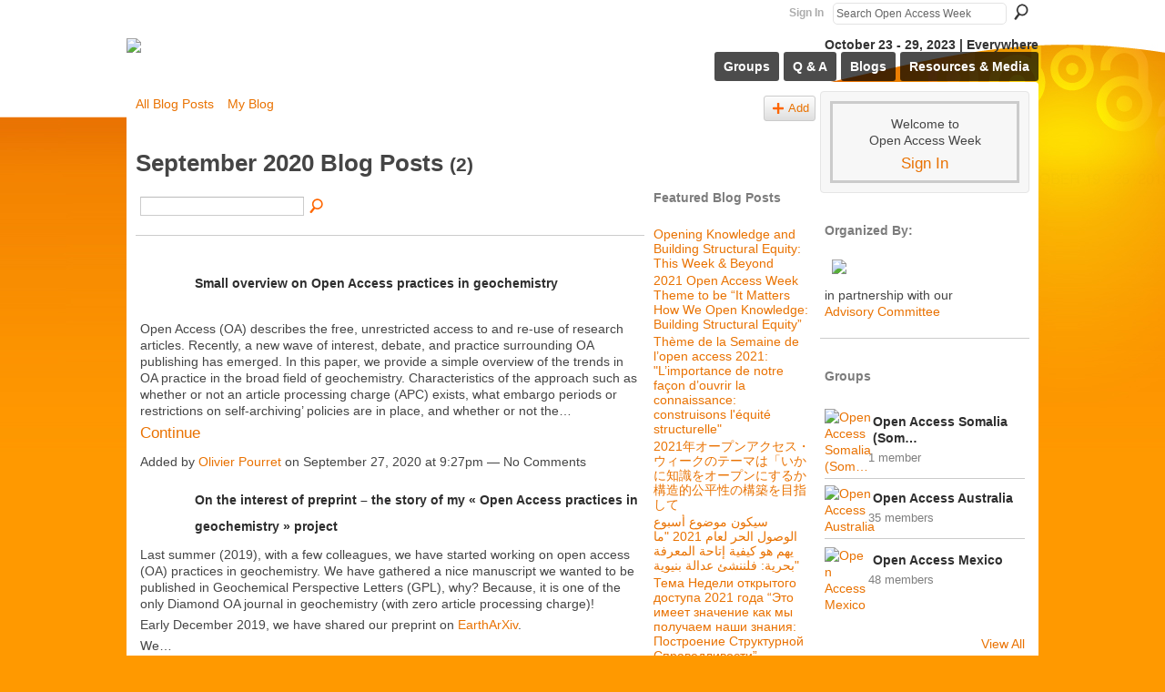

--- FILE ---
content_type: text/html; charset=UTF-8
request_url: http://legacy.openaccessweek.org/profiles/blog/list?month=09&year=2020&promoted=
body_size: 62858
content:
<!DOCTYPE html>
<html lang="en" xmlns:og="http://ogp.me/ns#">
<head data-layout-view="default" class="xj_layout_head">
<script>
    window.dataLayer = window.dataLayer || [];
        </script>
<!-- Google Tag Manager -->
<script>(function(w,d,s,l,i){w[l]=w[l]||[];w[l].push({'gtm.start':
new Date().getTime(),event:'gtm.js'});var f=d.getElementsByTagName(s)[0],
j=d.createElement(s),dl=l!='dataLayer'?'&l='+l:'';j.async=true;j.src=
'https://www.googletagmanager.com/gtm.js?id='+i+dl;f.parentNode.insertBefore(j,f);
})(window,document,'script','dataLayer','GTM-T5W4WQ');</script>
<!-- End Google Tag Manager -->
        <meta http-equiv="Content-Type" content="text/html; charset=utf-8" />
    <title>Blogs - Open Access Week</title>
    <link rel="icon" href="http://legacy.openaccessweek.org/favicon.ico" type="image/x-icon" />
    <link rel="SHORTCUT ICON" href="http://legacy.openaccessweek.org/favicon.ico" type="image/x-icon" />
    <meta name="description" content="All Blog Posts | A global event now in its 16th year, promoting Open Access as the new default in scholarship and research." />
    <meta name="keywords" content="access, open, communication, scholarly" />
<meta name="title" content="Blogs" />
<meta property="og:type" content="website" />
<meta property="og:url" content="http://legacy.openaccessweek.org/profiles/blog/list?month=09&amp;year=2020&amp;promoted=" />
<meta property="og:title" content="Blogs" />
<meta property="og:image" content="https://storage.ning.com/topology/rest/1.0/file/get/2754064257?profile=UPSCALE_150x150">
<meta name="twitter:card" content="summary" />
<meta name="twitter:title" content="Blogs" />
<meta name="twitter:description" content="All Blog Posts | A global event now in its 16th year, promoting Open Access as the new default in scholarship and research." />
<meta name="twitter:image" content="https://storage.ning.com/topology/rest/1.0/file/get/2754064257?profile=UPSCALE_150x150" />
<link rel="image_src" href="https://storage.ning.com/topology/rest/1.0/file/get/2754064257?profile=UPSCALE_150x150" />
<script type="text/javascript">
    djConfig = { baseScriptUri: 'http://legacy.openaccessweek.org/xn/static-6.11.8.1/js/dojo-0.3.1-ning/', isDebug: false }
ning = {"CurrentApp":{"premium":true,"iconUrl":"https:\/\/storage.ning.com\/topology\/rest\/1.0\/file\/get\/2754064257?profile=UPSCALE_150x150","url":"httpopenaccessweek.ning.com","domains":["openaccessweek.org","legacy.openaccessweek.org"],"online":true,"privateSource":true,"id":"openaccessweek","appId":5385115,"description":"A global event now in its 16th year, promoting Open Access as the new default in scholarship and research.","name":"Open Access Week","owner":"1jq3jqjxdzph8","createdDate":"2010-03-23T18:00:17.001Z","runOwnAds":false,"category":{"access":null,"open":null,"communication":null,"scholarly":null},"tags":["access","open","communication","scholarly"]},"CurrentProfile":null,"maxFileUploadSize":7};
        (function(){
            if (!window.ning) { return; }

            var age, gender, rand, obfuscated, combined;

            obfuscated = document.cookie.match(/xgdi=([^;]+)/);
            if (obfuscated) {
                var offset = 100000;
                obfuscated = parseInt(obfuscated[1]);
                rand = obfuscated / offset;
                combined = (obfuscated % offset) ^ rand;
                age = combined % 1000;
                gender = (combined / 1000) & 3;
                gender = (gender == 1 ? 'm' : gender == 2 ? 'f' : 0);
                ning.viewer = {"age":age,"gender":gender};
            }
        })();

        if (window.location.hash.indexOf('#!/') == 0) {
        window.location.replace(window.location.hash.substr(2));
    }
    window.xg = window.xg || {};
xg.captcha = {
    'shouldShow': false,
    'siteKey': '6Ldf3AoUAAAAALPgNx2gcXc8a_5XEcnNseR6WmsT'
};
xg.addOnRequire = function(f) { xg.addOnRequire.functions.push(f); };
xg.addOnRequire.functions = [];
xg.addOnFacebookLoad = function (f) { xg.addOnFacebookLoad.functions.push(f); };
xg.addOnFacebookLoad.functions = [];
xg._loader = {
    p: 0,
    loading: function(set) {  this.p++; },
    onLoad: function(set) {
                this.p--;
        if (this.p == 0 && typeof(xg._loader.onDone) == 'function') {
            xg._loader.onDone();
        }
    }
};
xg._loader.loading('xnloader');
if (window.bzplcm) {
    window.bzplcm._profileCount = 0;
    window.bzplcm._profileSend = function() { if (window.bzplcm._profileCount++ == 1) window.bzplcm.send(); };
}
xg._loader.onDone = function() {
            if(window.bzplcm)window.bzplcm.start('ni');
        xg.shared.util.parseWidgets();    var addOnRequireFunctions = xg.addOnRequire.functions;
    xg.addOnRequire = function(f) { f(); };
    try {
        if (addOnRequireFunctions) { dojo.lang.forEach(addOnRequireFunctions, function(onRequire) { onRequire.apply(); }); }
    } catch (e) {
        if(window.bzplcm)window.bzplcm.ts('nx').send();
        throw e;
    }
    if(window.bzplcm) { window.bzplcm.stop('ni'); window.bzplcm._profileSend(); }
};
window.xn = { track: { event: function() {}, pageView: function() {}, registerCompletedFlow: function() {}, registerError: function() {}, timer: function() { return { lapTime: function() {} }; } } };</script>
<link rel="alternate" type="application/atom+xml" title="Blogs - Open Access Week" href="http://legacy.openaccessweek.org/profiles/blog/feed?xn_auth=no" />
<style type="text/css" media="screen,projection">
@import url("http://static.ning.com/socialnetworkmain/widgets/index/css/common-982.min.css?xn_version=3128532263");
@import url("http://static.ning.com/socialnetworkmain/widgets/profiles/css/component.min.css?xn_version=467783652");

</style>

<style type="text/css" media="screen,projection">
@import url("/generated-691c8c157b1317-69507276-css?xn_version=202511181459");

</style>

<style type="text/css" media="screen,projection">
@import url("/generated-691c8ae57a4d53-52979042-css?xn_version=202511181459");

</style>

<!--[if IE 6]>
    <link rel="stylesheet" type="text/css" href="http://static.ning.com/socialnetworkmain/widgets/index/css/common-ie6.min.css?xn_version=463104712" />
<![endif]-->
<!--[if IE 7]>
<link rel="stylesheet" type="text/css" href="http://static.ning.com/socialnetworkmain/widgets/index/css/common-ie7.css?xn_version=2712659298" />
<![endif]-->
<link rel="EditURI" type="application/rsd+xml" title="RSD" href="http://legacy.openaccessweek.org/profiles/blog/rsd" />
<script type="text/javascript">(function(a,b){if(/(android|bb\d+|meego).+mobile|avantgo|bada\/|blackberry|blazer|compal|elaine|fennec|hiptop|iemobile|ip(hone|od)|iris|kindle|lge |maemo|midp|mmp|netfront|opera m(ob|in)i|palm( os)?|phone|p(ixi|re)\/|plucker|pocket|psp|series(4|6)0|symbian|treo|up\.(browser|link)|vodafone|wap|windows (ce|phone)|xda|xiino/i.test(a)||/1207|6310|6590|3gso|4thp|50[1-6]i|770s|802s|a wa|abac|ac(er|oo|s\-)|ai(ko|rn)|al(av|ca|co)|amoi|an(ex|ny|yw)|aptu|ar(ch|go)|as(te|us)|attw|au(di|\-m|r |s )|avan|be(ck|ll|nq)|bi(lb|rd)|bl(ac|az)|br(e|v)w|bumb|bw\-(n|u)|c55\/|capi|ccwa|cdm\-|cell|chtm|cldc|cmd\-|co(mp|nd)|craw|da(it|ll|ng)|dbte|dc\-s|devi|dica|dmob|do(c|p)o|ds(12|\-d)|el(49|ai)|em(l2|ul)|er(ic|k0)|esl8|ez([4-7]0|os|wa|ze)|fetc|fly(\-|_)|g1 u|g560|gene|gf\-5|g\-mo|go(\.w|od)|gr(ad|un)|haie|hcit|hd\-(m|p|t)|hei\-|hi(pt|ta)|hp( i|ip)|hs\-c|ht(c(\-| |_|a|g|p|s|t)|tp)|hu(aw|tc)|i\-(20|go|ma)|i230|iac( |\-|\/)|ibro|idea|ig01|ikom|im1k|inno|ipaq|iris|ja(t|v)a|jbro|jemu|jigs|kddi|keji|kgt( |\/)|klon|kpt |kwc\-|kyo(c|k)|le(no|xi)|lg( g|\/(k|l|u)|50|54|\-[a-w])|libw|lynx|m1\-w|m3ga|m50\/|ma(te|ui|xo)|mc(01|21|ca)|m\-cr|me(rc|ri)|mi(o8|oa|ts)|mmef|mo(01|02|bi|de|do|t(\-| |o|v)|zz)|mt(50|p1|v )|mwbp|mywa|n10[0-2]|n20[2-3]|n30(0|2)|n50(0|2|5)|n7(0(0|1)|10)|ne((c|m)\-|on|tf|wf|wg|wt)|nok(6|i)|nzph|o2im|op(ti|wv)|oran|owg1|p800|pan(a|d|t)|pdxg|pg(13|\-([1-8]|c))|phil|pire|pl(ay|uc)|pn\-2|po(ck|rt|se)|prox|psio|pt\-g|qa\-a|qc(07|12|21|32|60|\-[2-7]|i\-)|qtek|r380|r600|raks|rim9|ro(ve|zo)|s55\/|sa(ge|ma|mm|ms|ny|va)|sc(01|h\-|oo|p\-)|sdk\/|se(c(\-|0|1)|47|mc|nd|ri)|sgh\-|shar|sie(\-|m)|sk\-0|sl(45|id)|sm(al|ar|b3|it|t5)|so(ft|ny)|sp(01|h\-|v\-|v )|sy(01|mb)|t2(18|50)|t6(00|10|18)|ta(gt|lk)|tcl\-|tdg\-|tel(i|m)|tim\-|t\-mo|to(pl|sh)|ts(70|m\-|m3|m5)|tx\-9|up(\.b|g1|si)|utst|v400|v750|veri|vi(rg|te)|vk(40|5[0-3]|\-v)|vm40|voda|vulc|vx(52|53|60|61|70|80|81|83|85|98)|w3c(\-| )|webc|whit|wi(g |nc|nw)|wmlb|wonu|x700|yas\-|your|zeto|zte\-/i.test(a.substr(0,4)))window.location.replace(b)})(navigator.userAgent||navigator.vendor||window.opera,'http://legacy.openaccessweek.org/m?id=5385115%3AMobilePage%3A65205');</script></head>
<body>
<!-- Google Tag Manager (noscript) -->
<noscript><iframe src="https://www.googletagmanager.com/ns.html?id=GTM-T5W4WQ"
height="0" width="0" style="display:none;visibility:hidden"></iframe></noscript>
<!-- End Google Tag Manager (noscript) -->
    <div class="xj_before_content">        <div id="xn_bar">
            <div id="xn_bar_menu">
                <div id="xn_bar_menu_branding" >
                                    </div>

                <div id="xn_bar_menu_more">
                    <form id="xn_bar_menu_search" method="GET" action="http://legacy.openaccessweek.org/main/search/search">
                        <fieldset>
                            <input type="text" name="q" id="xn_bar_menu_search_query" value="Search Open Access Week" _hint="Search Open Access Week" accesskey="4" class="text xj_search_hint" />
                            <a id="xn_bar_menu_search_submit" href="#" onclick="document.getElementById('xn_bar_menu_search').submit();return false">Search</a>
                        </fieldset>
                    </form>
                </div>

                            <ul id="xn_bar_menu_tabs">
                                            <li><a href="http://legacy.openaccessweek.org/main/authorization/signIn?target=http%3A%2F%2Flegacy.openaccessweek.org%2Fprofiles%2Fblog%2Flist%3Fmonth%3D09%26year%3D2020%26promoted%3D">Sign In</a></li>
                                    </ul>
                        </div>
        </div>
        </div>
    <div class="xg_theme" data-layout-pack="brutus">
        <div id="xg_themebody">
            <div id="xg_ad_above_header" class="xg_ad xj_ad_above_header dy-displaynone">
                    
                </div>        
            <div id="xg_head">
                <div id="xg_masthead">
                    <h1 id="xg_sitename" class="xj_site_name"><a id="application_name_header_link" href="/"><img src="http://storage.ning.com/topology/rest/1.0/file/get/3001480424?profile=original" alt="Open Access Week"></a></h1>
                    <p id="xg_sitedesc" class="xj_site_desc">October 23 - 29, 2023 | Everywhere</p>
                </div>
                <div id="xg_navigation" class="xj_navigation"><ul>
    <li id="xg_tab_groups" class="xg_subtab"><a href="/groups"><span>Groups</span></a></li><li id="xg_tab_forum" class="xg_subtab"><a href="/forum"><span>Q &amp; A</span></a></li><li id="xg_tab_blogs" class="xg_subtab this"><a href="/profiles/blog/list"><span>Blogs</span></a></li><li dojoType="SubTabHover" id="xg_tab_xn6" class="xg_subtab"><a href="/page/graphics"><span>Resources &amp; Media</span></a><div class="xg_subtab" style="display:none;position:absolute;"><ul class="xg_subtab" style="display:block;" ><li style="list-style:none !important;display:block;text-align:left;"><a href="/video" style="float:none;"><span>Videos</span></a></li><li style="list-style:none !important;display:block;text-align:left;"><a href="/photo" style="float:none;"><span>Photos</span></a></li><li style="list-style:none !important;display:block;text-align:left;"><a href="/page/graphics" style="float:none;"><span>Graphics</span></a></li></ul></div></li></ul>
</div>
            </div>
            <div id="xg_ad_below_header" class="xg_ad xj_ad_below_header">
                        <div class="xg_module module-plain  html_module module_text xg_reset" data-module_name="text"
        >
            <div class="xg_module_body xg_user_generated">
            <div class="flexslider">
<p><a href="https://storage.ning.com/topology/rest/1.0/file/get/7757714286?profile=original" target="_blank" rel="noopener"></a><a href="http://openaccessweek.org/profiles/blogs/2020-theme-announcement-english" target="_self"></a><a href="https://storage.ning.com/topology/rest/1.0/file/get/7757714286?profile=original" target="_blank" rel="noopener"></a></p>
<ul class="slides">
<li><a href="http://openaccessweek.org/profiles/blogs/2021-theme-announcement-english" target="_self"><img src="https://storage.ning.com/topology/rest/1.0/file/get/9415249291?profile=RESIZE_710x" class="align-full"  /></a></li>
<li><a href="http://www.openaccessweek.org/profiles/blog/new" target="_parent"><img src="http://storage.ning.com/topology/rest/1.0/file/get/3057568667?profile=original"  /></a></li>
<li><a href="http://www.openaccessweek.org/profiles/blogs/2021-theme-announcement-english" target="_blank" rel="noopener"><img src="https://storage.ning.com/topology/rest/1.0/file/get/9415306484?profile=RESIZE_710x" class="align-full"  /></a></li>
</ul>
</div>
        </div>
        </div>

                    </div>
            <div id="xg" class="xg_widget_profiles xg_widget_profiles_blog xg_widget_profiles_blog_list">
            	 
                <div id="xg_body">
                   
                    <div class="xj_notifications"></div>
                    <div class="xg_column xg_span-16" id="column1">
                        <div id="xg_canvas" class="xj_canvas">
                            <ul class="navigation easyclear"><li><a href="http://legacy.openaccessweek.org/profiles/blog/list">All Blog Posts</a></li><li><a href="http://legacy.openaccessweek.org/profiles/blog/list?my=1">My Blog</a></li><li class="right  xg_lightborder navbutton"><a href="http://legacy.openaccessweek.org/profiles/blog/new" class="xg_sprite xg_sprite-add">Add</a></li></ul><div class="xg_headline">
<div class="tb"><h1>September 2020 Blog Posts <span class="count">(2)</span></h1>
    </div>
</div>
    <div class="xg_column xg_span-12">
        <div class="xg_module module_searchbar">
    <div class="xg_module_body">
        <form action="">
            <p class="left">
                                <input name="q" type="text" class="textfield" value=""  />
                                <a class="xg_icon xg_icon-search" title="Search Blog Posts" onclick="x$(this).parents('form').submit();" href="#">Search Blog Posts</a>
                            </p>
                    </form>
            </div>
</div>
        <div class="xg_module xg_blog xg_blog_list ">
                            <div class="xg_module_body">
                    <h3 class="title">
                        <span class="xg_avatar"><a class="fn url" href="http://legacy.openaccessweek.org/profile/Pourret"  title="Olivier Pourret"><span class="table_img dy-avatar dy-avatar-48 "><img  class="photo photo" src="http://storage.ning.com/topology/rest/1.0/file/get/7965267460?profile=RESIZE_48X48&amp;width=48&amp;height=48&amp;crop=1%3A1" alt="" /></span></a></span>                        <a href="http://legacy.openaccessweek.org/profiles/blogs/small-overview-on-open-access-practices-in-geochemistry" _snid="5385115:BlogPost:193892">Small overview on Open Access practices in geochemistry</a>
                    </h3>
                    <div class="postbody">
                      <p>Open Access (OA) describes the free, unrestricted access to and re-use of research articles. Recently, a new wave of interest, debate, and practice surrounding OA publishing has emerged. In this paper, we provide a simple overview of the trends in OA practice in the broad field of geochemistry. Characteristics of the approach such as whether or not an article processing charge (APC) exists, what embargo periods or restrictions on self-archiving’ policies are in place, and whether or not the…</p>                      <a href="http://legacy.openaccessweek.org/profiles/blogs/small-overview-on-open-access-practices-in-geochemistry" class="xj_expandable">Continue</a>
                                          </div>
                    <p class="small">
                                                        Added by <a href="/profile/Pourret">Olivier Pourret</a> on September 27, 2020 at 9:27pm                            —
                                                            No Comments                                                </p>
                                    </div>
                            <div class="xg_module_body">
                    <h3 class="title">
                        <span class="xg_avatar"><a class="fn url" href="http://legacy.openaccessweek.org/profile/Pourret"  title="Olivier Pourret"><span class="table_img dy-avatar dy-avatar-48 "><img  class="photo photo" src="http://storage.ning.com/topology/rest/1.0/file/get/7965267460?profile=RESIZE_48X48&amp;width=48&amp;height=48&amp;crop=1%3A1" alt="" /></span></a></span>                        <a href="http://legacy.openaccessweek.org/profiles/blogs/on-the-interest-of-preprint-the-story-of-my-open-access-practices" _snid="5385115:BlogPost:192008">On the interest of preprint &ndash; the story of my &laquo; Open Access practices in geochemistry &raquo; project</a>
                    </h3>
                    <div class="postbody">
                      <p>Last summer (2019), with a few colleagues, we have started working on open access (OA) practices in geochemistry. We have gathered a nice manuscript we wanted to be published in Geochemical Perspective Letters (GPL), why? Because, it is one of the only Diamond OA journal in geochemistry (with zero article processing charge)!</p>
<p>Early December 2019, we have shared our preprint on <a rel=nofollow href="https://eartharxiv.org/uxcwk/" rel="noopener" target="_blank">EarthArXiv</a>.</p>
<p>We…</p>                      <a href="http://legacy.openaccessweek.org/profiles/blogs/on-the-interest-of-preprint-the-story-of-my-open-access-practices" class="xj_expandable">Continue</a>
                                          </div>
                    <p class="small">
                                                        Added by <a href="/profile/Pourret">Olivier Pourret</a> on September 24, 2020 at 1:52am                            —
                                                            No Comments                                                </p>
                                    </div>
                        <div class="xg_module_foot">
                            <ul>
                    <li class="left"><a class="xg_icon xg_icon-rss" href="http://legacy.openaccessweek.org/profiles/blog/feed?xn_auth=no">RSS</a></li>
                </ul>
                            </div>
        </div>
    </div>
    <div class="xg_column xg_span-4 xg_last">
         <div class="xg_module">
    <div class="xg_module_head">
        <h2>Featured Blog Posts</h2>
    </div>
    <div class="xg_module_body">
        <ul class="nobullets">
                            <li><a href="http://legacy.openaccessweek.org/profiles/blogs/opening-knowledge-and-building-structural-equity-this-week-beyond">Opening Knowledge and Building Structural Equity: This Week &amp; Beyond</a></li>
                            <li><a href="http://legacy.openaccessweek.org/profiles/blogs/2021-theme-announcement-english">2021 Open Access Week Theme to be &ldquo;It Matters How We Open Knowledge: Building Structural Equity&rdquo;</a></li>
                            <li><a href="http://legacy.openaccessweek.org/profiles/blogs/2021-theme-announcement-french">Th&egrave;me de la Semaine de l&rsquo;open access 2021: &quot;L&rsquo;importance de notre fa&ccedil;on d&rsquo;ouvrir la connaissance: construisons l&#039;&eacute;quit&eacute; structurelle&quot;</a></li>
                            <li><a href="http://legacy.openaccessweek.org/profiles/blogs/2021-theme-announcement-japanese">2021年オープンアクセス・ウィークのテーマは「いかに知識をオープンにするか 構造的公平性の構築を目指して</a></li>
                            <li><a href="http://legacy.openaccessweek.org/profiles/blogs/2021-theme-announcement-arabic">سيكون موضوع أسبوع الوصول الحر لعام 2021 &quot;ما يهم هو كيفية إتاحة المعرفة بحرية: فلننشئ عدالة بنيوية&quot;</a></li>
                            <li><a href="http://legacy.openaccessweek.org/profiles/blogs/2021-theme-announcement-russian">Тема Недели открытого доступа 2021 года &ldquo;Это имеет значение как мы получаем наши знания: Построение Структурной Справедливости&rdquo;</a></li>
                            <li><a href="http://legacy.openaccessweek.org/profiles/blogs/2020-theme-announcement-english">Theme of 2020 Open Access Week to be Open with Purpose: Taking Action to Build Structural Equity and Inclusion</a></li>
                    </ul>
    </div>
        <div class="xg_module_foot">
            <p class="right"><a href="http://legacy.openaccessweek.org/profiles/blog/list?promoted=1">View All</a></p>
        </div>
</div>

 <div class="xg_module">
    <div class="xg_module_head">
        <h2>Latest Blog Posts</h2>
    </div>
    <div class="xg_module_body">
        <ul class="nobullets">
                            <li><a href="http://legacy.openaccessweek.org/profiles/blogs/how-does-a-researcher-benefit-from-open-access">How does a researcher benefit from Open Access?</a></li>
                            <li><a href="http://legacy.openaccessweek.org/profiles/blogs/examining-the-benefits-and-barriers-for-the-implementation-of">Examining the benefits and barriers for the implementation of Open Educational Resources</a></li>
                            <li><a href="http://legacy.openaccessweek.org/profiles/blogs/congratulations-to-the-winners-of-the-open-access-week-2021-s">Congratulations to the winners of the Open Access Week 2021&#039;s Escape Room Challenge!</a></li>
                            <li><a href="http://legacy.openaccessweek.org/profiles/blogs/publicaci-n-en-acceso-abierto-y-multiling-ismo">Publicaci&oacute;n en acceso abierto y multiling&uuml;ismo</a></li>
                            <li><a href="http://legacy.openaccessweek.org/profiles/blogs/building-structural-equity-through-multilingualism">Building structural equity through multilingualism</a></li>
                            <li><a href="http://legacy.openaccessweek.org/profiles/blogs/reaching-international-audiences-through-open-access">Reaching international audiences through open access</a></li>
                            <li><a href="http://legacy.openaccessweek.org/profiles/blogs/benefits-of-oa-publishing">Benefits of OA Publishing</a></li>
                    </ul>
    </div>
</div>

 <div class="xg_module">
    <div class="xg_module_head">
        <h2>Most Popular Blog Posts</h2>
    </div>
    <div class="xg_module_body">
        <ul class="nobullets">
                            <li><a href="http://legacy.openaccessweek.org/profiles/blogs/2021-theme-announcement-english">2021 Open Access Week Theme to be &ldquo;It Matters How We Open Knowledge: Building Structural Equity&rdquo;</a></li>
                            <li><a href="http://legacy.openaccessweek.org/profiles/blogs/2020-theme-announcement-english">Theme of 2020 Open Access Week to be Open with Purpose: Taking Action to Build Structural Equity and Inclusion</a></li>
                            <li><a href="http://legacy.openaccessweek.org/profiles/blogs/theme-of-2019-international-open-access-week-to-be-open-for-whom-">Theme of 2019 International Open Access Week To Be &ldquo;Open for Whom? Equity in Open Knowledge&rdquo;</a></li>
                            <li><a href="http://legacy.openaccessweek.org/profiles/blogs/theme-of-2018-international-open-access-week-to-be-designing-equi">Theme of 2018 International Open Access Week To Be &ldquo;Designing Equitable Foundations for Open Knowledge&rdquo;</a></li>
                            <li><a href="http://legacy.openaccessweek.org/profiles/blogs/take-action-with-the-new-open-access-button">Take Action with the new Open Access Button</a></li>
                            <li><a href="http://legacy.openaccessweek.org/profiles/blogs/commit-to-putting-open-in-action">Commit to Putting Open in Action this Open Access Week!</a></li>
                            <li><a href="http://legacy.openaccessweek.org/profiles/blogs/theme-of-2016-international-open-access-week-to-be-open-in-action">Theme of 2016 International Open Access Week to be &ldquo;Open in Action&rdquo;</a></li>
                    </ul>
    </div>
</div>

<div class="xg_module">
    <div class="xg_module_head">
        <h2>Monthly Archives</h2>
    </div>
    <div class="xg_module_body">
        <p><strong>2022</strong></p><ul class="nobullets"><li><a href="http://legacy.openaccessweek.org/profiles/blog/list?month=02&amp;year=2022&amp;promoted=">February</a> (1)</li></ul><p><strong>2021</strong></p><ul class="nobullets"><li><a href="http://legacy.openaccessweek.org/profiles/blog/list?month=11&amp;year=2021&amp;promoted=">November</a> (1)</li><li><a href="http://legacy.openaccessweek.org/profiles/blog/list?month=10&amp;year=2021&amp;promoted=">October</a> (34)</li><li><a href="http://legacy.openaccessweek.org/profiles/blog/list?month=08&amp;year=2021&amp;promoted=">August</a> (11)</li></ul><p><strong>2020</strong></p><ul class="nobullets"><li><a href="http://legacy.openaccessweek.org/profiles/blog/list?month=11&amp;year=2020&amp;promoted=">November</a> (1)</li><li><a href="http://legacy.openaccessweek.org/profiles/blog/list?month=10&amp;year=2020&amp;promoted=">October</a> (54)</li><li><a href="http://legacy.openaccessweek.org/profiles/blog/list?month=09&amp;year=2020&amp;promoted=">September</a> (2)</li><li><a href="http://legacy.openaccessweek.org/profiles/blog/list?month=08&amp;year=2020&amp;promoted=">August</a> (12)</li></ul><p><strong>2019</strong></p><ul class="nobullets"><li><a href="http://legacy.openaccessweek.org/profiles/blog/list?month=10&amp;year=2019&amp;promoted=">October</a> (44)</li><li><a href="http://legacy.openaccessweek.org/profiles/blog/list?month=06&amp;year=2019&amp;promoted=">June</a> (16)</li></ul><p><strong>2018</strong></p><ul class="nobullets"><li><a href="http://legacy.openaccessweek.org/profiles/blog/list?month=10&amp;year=2018&amp;promoted=">October</a> (37)</li><li><a href="http://legacy.openaccessweek.org/profiles/blog/list?month=09&amp;year=2018&amp;promoted=">September</a> (2)</li><li><a href="http://legacy.openaccessweek.org/profiles/blog/list?month=08&amp;year=2018&amp;promoted=">August</a> (2)</li><li><a href="http://legacy.openaccessweek.org/profiles/blog/list?month=06&amp;year=2018&amp;promoted=">June</a> (2)</li><li><a href="http://legacy.openaccessweek.org/profiles/blog/list?month=05&amp;year=2018&amp;promoted=">May</a> (14)</li></ul><p><strong>2017</strong></p><ul class="nobullets"><li><a href="http://legacy.openaccessweek.org/profiles/blog/list?month=11&amp;year=2017&amp;promoted=">November</a> (1)</li><li><a href="http://legacy.openaccessweek.org/profiles/blog/list?month=10&amp;year=2017&amp;promoted=">October</a> (57)</li><li><a href="http://legacy.openaccessweek.org/profiles/blog/list?month=09&amp;year=2017&amp;promoted=">September</a> (5)</li><li><a href="http://legacy.openaccessweek.org/profiles/blog/list?month=04&amp;year=2017&amp;promoted=">April</a> (2)</li><li><a href="http://legacy.openaccessweek.org/profiles/blog/list?month=02&amp;year=2017&amp;promoted=">February</a> (4)</li><li><a href="http://legacy.openaccessweek.org/profiles/blog/list?month=01&amp;year=2017&amp;promoted=">January</a> (1)</li></ul><p><strong>2016</strong></p><ul class="nobullets"><li><a href="http://legacy.openaccessweek.org/profiles/blog/list?month=12&amp;year=2016&amp;promoted=">December</a> (1)</li><li><a href="http://legacy.openaccessweek.org/profiles/blog/list?month=10&amp;year=2016&amp;promoted=">October</a> (74)</li><li><a href="http://legacy.openaccessweek.org/profiles/blog/list?month=09&amp;year=2016&amp;promoted=">September</a> (5)</li><li><a href="http://legacy.openaccessweek.org/profiles/blog/list?month=05&amp;year=2016&amp;promoted=">May</a> (4)</li><li><a href="http://legacy.openaccessweek.org/profiles/blog/list?month=03&amp;year=2016&amp;promoted=">March</a> (1)</li><li><a href="http://legacy.openaccessweek.org/profiles/blog/list?month=01&amp;year=2016&amp;promoted=">January</a> (1)</li></ul><p><strong>2015</strong></p><ul class="nobullets"><li><a href="http://legacy.openaccessweek.org/profiles/blog/list?month=12&amp;year=2015&amp;promoted=">December</a> (1)</li><li><a href="http://legacy.openaccessweek.org/profiles/blog/list?month=10&amp;year=2015&amp;promoted=">October</a> (37)</li><li><a href="http://legacy.openaccessweek.org/profiles/blog/list?month=09&amp;year=2015&amp;promoted=">September</a> (2)</li><li><a href="http://legacy.openaccessweek.org/profiles/blog/list?month=08&amp;year=2015&amp;promoted=">August</a> (6)</li><li><a href="http://legacy.openaccessweek.org/profiles/blog/list?month=07&amp;year=2015&amp;promoted=">July</a> (2)</li><li><a href="http://legacy.openaccessweek.org/profiles/blog/list?month=06&amp;year=2015&amp;promoted=">June</a> (4)</li><li><a href="http://legacy.openaccessweek.org/profiles/blog/list?month=05&amp;year=2015&amp;promoted=">May</a> (1)</li><li><a href="http://legacy.openaccessweek.org/profiles/blog/list?month=03&amp;year=2015&amp;promoted=">March</a> (2)</li><li><a href="http://legacy.openaccessweek.org/profiles/blog/list?month=02&amp;year=2015&amp;promoted=">February</a> (1)</li><li><a href="http://legacy.openaccessweek.org/profiles/blog/list?month=01&amp;year=2015&amp;promoted=">January</a> (1)</li></ul><p><strong>2014</strong></p><ul class="nobullets"><li><a href="http://legacy.openaccessweek.org/profiles/blog/list?month=12&amp;year=2014&amp;promoted=">December</a> (4)</li><li><a href="http://legacy.openaccessweek.org/profiles/blog/list?month=11&amp;year=2014&amp;promoted=">November</a> (5)</li><li><a href="http://legacy.openaccessweek.org/profiles/blog/list?month=10&amp;year=2014&amp;promoted=">October</a> (65)</li><li><a href="http://legacy.openaccessweek.org/profiles/blog/list?month=09&amp;year=2014&amp;promoted=">September</a> (12)</li><li><a href="http://legacy.openaccessweek.org/profiles/blog/list?month=08&amp;year=2014&amp;promoted=">August</a> (2)</li><li><a href="http://legacy.openaccessweek.org/profiles/blog/list?month=07&amp;year=2014&amp;promoted=">July</a> (2)</li><li><a href="http://legacy.openaccessweek.org/profiles/blog/list?month=06&amp;year=2014&amp;promoted=">June</a> (4)</li><li><a href="http://legacy.openaccessweek.org/profiles/blog/list?month=05&amp;year=2014&amp;promoted=">May</a> (2)</li><li><a href="http://legacy.openaccessweek.org/profiles/blog/list?month=04&amp;year=2014&amp;promoted=">April</a> (1)</li><li><a href="http://legacy.openaccessweek.org/profiles/blog/list?month=03&amp;year=2014&amp;promoted=">March</a> (6)</li></ul><p><strong>2013</strong></p><ul class="nobullets"><li><a href="http://legacy.openaccessweek.org/profiles/blog/list?month=12&amp;year=2013&amp;promoted=">December</a> (2)</li><li><a href="http://legacy.openaccessweek.org/profiles/blog/list?month=11&amp;year=2013&amp;promoted=">November</a> (6)</li><li><a href="http://legacy.openaccessweek.org/profiles/blog/list?month=10&amp;year=2013&amp;promoted=">October</a> (92)</li><li><a href="http://legacy.openaccessweek.org/profiles/blog/list?month=09&amp;year=2013&amp;promoted=">September</a> (13)</li><li><a href="http://legacy.openaccessweek.org/profiles/blog/list?month=08&amp;year=2013&amp;promoted=">August</a> (9)</li><li><a href="http://legacy.openaccessweek.org/profiles/blog/list?month=07&amp;year=2013&amp;promoted=">July</a> (4)</li><li><a href="http://legacy.openaccessweek.org/profiles/blog/list?month=06&amp;year=2013&amp;promoted=">June</a> (1)</li><li><a href="http://legacy.openaccessweek.org/profiles/blog/list?month=05&amp;year=2013&amp;promoted=">May</a> (5)</li><li><a href="http://legacy.openaccessweek.org/profiles/blog/list?month=04&amp;year=2013&amp;promoted=">April</a> (8)</li><li><a href="http://legacy.openaccessweek.org/profiles/blog/list?month=02&amp;year=2013&amp;promoted=">February</a> (3)</li><li><a href="http://legacy.openaccessweek.org/profiles/blog/list?month=01&amp;year=2013&amp;promoted=">January</a> (1)</li></ul><p><strong>2012</strong></p><ul class="nobullets"><li><a href="http://legacy.openaccessweek.org/profiles/blog/list?month=12&amp;year=2012&amp;promoted=">December</a> (5)</li><li><a href="http://legacy.openaccessweek.org/profiles/blog/list?month=11&amp;year=2012&amp;promoted=">November</a> (10)</li><li><a href="http://legacy.openaccessweek.org/profiles/blog/list?month=10&amp;year=2012&amp;promoted=">October</a> (107)</li><li><a href="http://legacy.openaccessweek.org/profiles/blog/list?month=09&amp;year=2012&amp;promoted=">September</a> (21)</li><li><a href="http://legacy.openaccessweek.org/profiles/blog/list?month=08&amp;year=2012&amp;promoted=">August</a> (13)</li><li><a href="http://legacy.openaccessweek.org/profiles/blog/list?month=07&amp;year=2012&amp;promoted=">July</a> (4)</li><li><a href="http://legacy.openaccessweek.org/profiles/blog/list?month=06&amp;year=2012&amp;promoted=">June</a> (7)</li><li><a href="http://legacy.openaccessweek.org/profiles/blog/list?month=05&amp;year=2012&amp;promoted=">May</a> (5)</li><li><a href="http://legacy.openaccessweek.org/profiles/blog/list?month=04&amp;year=2012&amp;promoted=">April</a> (3)</li><li><a href="http://legacy.openaccessweek.org/profiles/blog/list?month=03&amp;year=2012&amp;promoted=">March</a> (5)</li><li><a href="http://legacy.openaccessweek.org/profiles/blog/list?month=01&amp;year=2012&amp;promoted=">January</a> (4)</li></ul><p><strong>2011</strong></p><ul class="nobullets"><li><a href="http://legacy.openaccessweek.org/profiles/blog/list?month=12&amp;year=2011&amp;promoted=">December</a> (1)</li><li><a href="http://legacy.openaccessweek.org/profiles/blog/list?month=11&amp;year=2011&amp;promoted=">November</a> (12)</li><li><a href="http://legacy.openaccessweek.org/profiles/blog/list?month=10&amp;year=2011&amp;promoted=">October</a> (79)</li><li><a href="http://legacy.openaccessweek.org/profiles/blog/list?month=09&amp;year=2011&amp;promoted=">September</a> (18)</li><li><a href="http://legacy.openaccessweek.org/profiles/blog/list?month=08&amp;year=2011&amp;promoted=">August</a> (8)</li><li><a href="http://legacy.openaccessweek.org/profiles/blog/list?month=07&amp;year=2011&amp;promoted=">July</a> (7)</li><li><a href="http://legacy.openaccessweek.org/profiles/blog/list?month=06&amp;year=2011&amp;promoted=">June</a> (1)</li><li><a href="http://legacy.openaccessweek.org/profiles/blog/list?month=04&amp;year=2011&amp;promoted=">April</a> (2)</li><li><a href="http://legacy.openaccessweek.org/profiles/blog/list?month=03&amp;year=2011&amp;promoted=">March</a> (2)</li><li><a href="http://legacy.openaccessweek.org/profiles/blog/list?month=02&amp;year=2011&amp;promoted=">February</a> (2)</li><li><a href="http://legacy.openaccessweek.org/profiles/blog/list?month=01&amp;year=2011&amp;promoted=">January</a> (3)</li></ul><p><strong>2010</strong></p><ul class="nobullets"><li><a href="http://legacy.openaccessweek.org/profiles/blog/list?month=12&amp;year=2010&amp;promoted=">December</a> (2)</li><li><a href="http://legacy.openaccessweek.org/profiles/blog/list?month=11&amp;year=2010&amp;promoted=">November</a> (3)</li><li><a href="http://legacy.openaccessweek.org/profiles/blog/list?month=10&amp;year=2010&amp;promoted=">October</a> (110)</li><li><a href="http://legacy.openaccessweek.org/profiles/blog/list?month=09&amp;year=2010&amp;promoted=">September</a> (25)</li><li><a href="http://legacy.openaccessweek.org/profiles/blog/list?month=08&amp;year=2010&amp;promoted=">August</a> (14)</li><li><a href="http://legacy.openaccessweek.org/profiles/blog/list?month=07&amp;year=2010&amp;promoted=">July</a> (8)</li><li><a href="http://legacy.openaccessweek.org/profiles/blog/list?month=06&amp;year=2010&amp;promoted=">June</a> (5)</li><li><a href="http://legacy.openaccessweek.org/profiles/blog/list?month=05&amp;year=2010&amp;promoted=">May</a> (8)</li><li><a href="http://legacy.openaccessweek.org/profiles/blog/list?month=04&amp;year=2010&amp;promoted=">April</a> (30)</li><li><a href="http://legacy.openaccessweek.org/profiles/blog/list?month=03&amp;year=2010&amp;promoted=">March</a> (2)</li></ul>    </div>
</div>
    </div>

                        </div>
                    </div>
                    <div class="xg_column xg_span-5 xg_last" id="column2">
                        <div class="xj_user_info">    <div class="xg_module" id="xg_module_account">
        <div class="xg_module_body xg_signup xg_lightborder">
            <p>Welcome to<br />Open Access Week</p>
                        <p class="last-child"><big><strong><a href="http://legacy.openaccessweek.org/main/authorization/signIn?target=http%3A%2F%2Flegacy.openaccessweek.org%2Fprofiles%2Fblog%2Flist%3Fmonth%3D09%26year%3D2020%26promoted%3D" style="white-space:nowrap">Sign In</a></strong></big></p>
                    </div>
    </div>
</div>
                        <div class="xj_sidebar_content"><div class="xg_module html_module module_text xg_reset" data-module_name="text"
        >
        <div class="xg_module_head"><h2>Organized by:</h2></div>
        <div class="xg_module_body xg_user_generated">
            <p style="text-align: center;"><a href="http://storage.ning.com/topology/rest/1.0/file/get/2996854792?profile=original" target="_self"><img src="http://storage.ning.com/topology/rest/1.0/file/get/2996854792?profile=RESIZE_320x320" width="220" class="align-center"  /></a></p>
<p>in partnership with our<br />
<a href="http://www.openaccessweek.org/profiles/blogs/advisory-committee" target="_self">Advisory Committee</a></p>
        </div>
        </div>
<div class="xg_module module_groups">
    <div class="xg_module_head">
        <h2>Groups</h2>
    </div>
            <div class="xg_module_body body_list">
                            <ul class="clist">
                        <li class="xg_lightborder ">
        <div class="ib">
                        <a href="http://legacy.openaccessweek.org/group/open-access-somalia-somaville-university"><img  src="http://storage.ning.com/topology/rest/1.0/file/get/9742325275?profile=RESIZE_48X48&amp;crop=1%3A1&amp;width=40" width="40" height="40" alt="Open Access Somalia (Som&hellip;" /></a>
        </div>
        <div class="tb">
            <h3><a href="http://legacy.openaccessweek.org/group/open-access-somalia-somaville-university">Open Access Somalia (Som&hellip;</a></h3>
            <p class="xg_lightfont">1 member</p>
                    </div>
    </li>    <li class="xg_lightborder ">
        <div class="ib">
                        <a href="http://legacy.openaccessweek.org/group/openaccessaustralia"><img class="xj_group_default" src="http://storage.ning.com/topology/rest/1.0/file/get/3003314142?profile=RESIZE_48X48&amp;width=40&amp;crop=1%3A1&amp;xj_group_default=1" width="40" height="40" alt="Open Access Australia" /></a>
        </div>
        <div class="tb">
            <h3><a href="http://legacy.openaccessweek.org/group/openaccessaustralia">Open Access Australia</a></h3>
            <p class="xg_lightfont">35 members</p>
                    </div>
    </li>                </ul>
                            <ul class="clist">
                        <li class="xg_lightborder last-child">
        <div class="ib">
                        <a href="http://legacy.openaccessweek.org/group/open-access-mexico"><img  src="http://storage.ning.com/topology/rest/1.0/file/get/2955762457?profile=RESIZE_48X48&amp;crop=1%3A1&amp;width=40" width="40" height="40" alt="Open Access Mexico" /></a>
        </div>
        <div class="tb">
            <h3><a href="http://legacy.openaccessweek.org/group/open-access-mexico">Open Access Mexico</a></h3>
            <p class="xg_lightfont">48 members</p>
                    </div>
    </li>                </ul>
                    </div>
                <div class="xg_module_foot">
                <ul>
                                            <li class="right"><a href="http://legacy.openaccessweek.org/groups">View All</a></li>
                                    </ul>
            </div>
        </div>
<div class="xg_module html_module module_text xg_reset" data-module_name="text"
        >
        <div class="xg_module_head"><h2>Twitter Feed</h2></div>
        <div class="xg_module_body xg_user_generated">
            <div><a class="twitter-timeline" href="https://twitter.com/search?q=OAweek" data-widget-id="598090052938420224">Tweets about OAweek</a> <script type="text/javascript">
!function(d,s,id){var js,fjs=d.getElementsByTagName(s)[0],p=/^http:/.test(d.location)?'http':'https';if(!d.getElementById(id)){js=d.createElement(s);js.id=id;js.src=p+"://platform.twitter.com/widgets.js";fjs.parentNode.insertBefore(js,fjs);}}(document,"script","twitter-wjs");
</script></div>
        </div>
        </div>
</div>
                    </div>
                </div>
            </div>
            <div id="xg_foot">
                <div id="xg_footcontent">
                    <div class="xj_foot_content"><p class="left">
    All content subject to a <a href="http://creativecommons.org/licenses/by/4.0/">Creative Commons Attribution 4.0 License</a> unless specified differently by poster.             &nbsp; Created by <a href="/profile/AndreaHigginbotham">Nick Shockey</a>.            &nbsp;
    Powered by<a class="poweredBy-logo" href="https://www.ning.com/" title="" alt="" rel="dofollow">
    <img class="poweredbylogo" width="87" height="15" src="http://static.ning.com/socialnetworkmain/widgets/index/gfx/Ning_MM_footer_blk@2x.png?xn_version=3605040243"
         title="Ning Website Builder" alt="Website builder | Create website | Ning.com">
</a>    </p>
    <p class="right xg_lightfont">
                    <a href="http://legacy.openaccessweek.org/main/embeddable/list">Badges</a> &nbsp;|&nbsp;
                        <a href="http://legacy.openaccessweek.org/main/authorization/signIn?target=http%3A%2F%2Flegacy.openaccessweek.org%2Fmain%2Findex%2Freport" dojoType="PromptToJoinLink" _joinPromptText="Please sign in to complete this step." _hasSignUp="false" _signInUrl="http://legacy.openaccessweek.org/main/authorization/signIn?target=http%3A%2F%2Flegacy.openaccessweek.org%2Fmain%2Findex%2Freport">Report an Issue</a> &nbsp;|&nbsp;
                        <a href="http://legacy.openaccessweek.org/main/authorization/termsOfService?previousUrl=http%3A%2F%2Flegacy.openaccessweek.org%2Fprofiles%2Fblog%2Flist%3Fmonth%3D09%26year%3D2020%26promoted%3D">Terms of Service</a>
            </p>
</div>
                </div>
            </div>
			<div id="xg_ad_below_footer" class="xg_ad xj_ad_below_footer">
				<div class="xg_module module-plain  html_module module_text xg_reset" data-module_name="text"
        >
            <div class="xg_module_body xg_user_generated">
            <div style="float: left; text-align: left;"></div>
<div class="panel" style="text-align: left;"><br />
<h3>Explore Further</h3>
<ul>
<li><a href="/page/about" target="_parent">About</a></li>
<li><a href="/profiles/blog/list" target="_parent">News</a></li>
<li><a href="/profiles/members/" target="_parent">Members</a></li>
<li><a href="/main/invitation/new?xg_source=tab" target="_parent">Invite New Members</a></li>
<li><a href="/profiles" target="_parent">My Page</a></li>
</ul>
</div>
<div class="panel social" style="text-align: left;"><br />
<h3>Like Us</h3>
<ul>
<li><iframe style="border: none; overflow: hidden; width: 450px; height: 65px;" src="http://www.facebook.com/plugins/like.php?href=http%3A%2F%2Fopenaccessweek.org&amp;layout=box_count&amp;show_faces=true&amp;width=450&amp;action=like&amp;font&amp;colorscheme=light&amp;height=65" allowtransparency="true" scrolling="no" width="320" height="240" frameborder="0" _origwidth="320" _origwidth="320"></iframe></li>
</ul>
</div>
<div class="panel OSR" style="text-align: left;"><br />
<h3>Organised by</h3>
<a href="http://www.sparcopen.org"><img width="220" src="http://storage.ning.com/topology/rest/1.0/file/get/2996854792?profile=RESIZE_320x320"  /></a>
<p style="padding:10px;">In partnership with our <a target="_blank" href="/profiles/blogs/advisory-committee"><strong>Advisory Committee</strong></a></p>
</div>
        </div>
        </div>

			</div>
        </div>
    </div>
    <div class="xj_after_content"><div id="xj_baz17246" class="xg_theme"></div>
<div id="xg_overlay" style="display:none;">
<!--[if lte IE 6.5]><iframe></iframe><![endif]-->
</div>
<!--googleoff: all--><noscript>
	<style type="text/css" media="screen">
        #xg { position:relative;top:120px; }
        #xn_bar { top:120px; }
	</style>
	<div class="errordesc noscript">
		<div>
            <h3><strong>Hello, you need to enable JavaScript to use Open Access Week.</strong></h3>
            <p>Please check your browser settings or contact your system administrator.</p>
			<img src="/xn_resources/widgets/index/gfx/jstrk_off.gif" alt="" height="1" width="1" />
		</div>
	</div>
</noscript><!--googleon: all-->
<script type="text/javascript" src="http://static.ning.com/socialnetworkmain/widgets/lib/core.min.js?xn_version=1651386455"></script>        <script>
            var sources = ["http:\/\/static.ning.com\/socialnetworkmain\/widgets\/lib\/js\/jquery\/jquery.ui.widget.js?xn_version=202511181459","http:\/\/static.ning.com\/socialnetworkmain\/widgets\/lib\/js\/jquery\/jquery.iframe-transport.js?xn_version=202511181459","http:\/\/static.ning.com\/socialnetworkmain\/widgets\/lib\/js\/jquery\/jquery.fileupload.js?xn_version=202511181459","https:\/\/storage.ning.com\/topology\/rest\/1.0\/file\/get\/12882181878?profile=original&r=1724772903","https:\/\/storage.ning.com\/topology\/rest\/1.0\/file\/get\/11108871866?profile=original&r=1684135206"];
            var numSources = sources.length;
                        var heads = document.getElementsByTagName('head');
            var node = heads.length > 0 ? heads[0] : document.body;
            var onloadFunctionsObj = {};

            var createScriptTagFunc = function(source) {
                var script = document.createElement('script');
                
                script.type = 'text/javascript';
                                var currentOnLoad = function() {xg._loader.onLoad(source);};
                if (script.readyState) { //for IE (including IE9)
                    script.onreadystatechange = function() {
                        if (script.readyState == 'complete' || script.readyState == 'loaded') {
                            script.onreadystatechange = null;
                            currentOnLoad();
                        }
                    }
                } else {
                   script.onerror = script.onload = currentOnLoad;
                }

                script.src = source;
                node.appendChild(script);
            };

            for (var i = 0; i < numSources; i++) {
                                xg._loader.loading(sources[i]);
                createScriptTagFunc(sources[i]);
            }
        </script>
    <script type="text/javascript">
if (!ning._) {ning._ = {}}
ning._.compat = { encryptedToken: "<empty>" }
ning._.CurrentServerTime = "2025-11-30T02:54:36+00:00";
ning._.probableScreenName = "";
ning._.domains = {
    base: 'ning.com',
    ports: { http: '80', ssl: '443' }
};
ning.loader.version = '202511181459'; // DEP-251118_1:2035741 33
djConfig.parseWidgets = false;
</script>
    <script type="text/javascript">
        xg.token = '';
xg.canTweet = false;
xg.cdnHost = 'static.ning.com';
xg.version = '202511181459';
xg.useMultiCdn = true;
xg.staticRoot = 'socialnetworkmain';
xg.xnTrackHost = "coll.ning.com";
    xg.cdnDefaultPolicyHost = 'static';
    xg.cdnPolicy = [];
xg.global = xg.global || {};
xg.global.currentMozzle = 'profiles';
xg.global.userCanInvite = false;
xg.global.requestBase = '';
xg.global.locale = 'en_US';
xg.num_thousand_sep = ",";
xg.num_decimal_sep = ".";
(function() {
    dojo.addOnLoad(function() {
        if(window.bzplcm) { window.bzplcm.ts('hr'); window.bzplcm._profileSend(); }
            });
            xg._loader.onLoad('xnloader');
    })();    </script>
<script type="text/javascript">
var gaJsHost = (("https:" == document.location.protocol) ? "https://ssl." : "http://www.");
document.write(unescape("%3Cscript src='" + gaJsHost + "google-analytics.com/ga.js' type='text/javascript'%3E%3C/script%3E"));
</script>
<script type="text/javascript">
try {
var pageTracker = _gat._getTracker("UA-15424048-1");
pageTracker._trackPageview();
} catch(err) {}</script>

<link rel="stylesheet" href="//cdn.jsdelivr.net/genericons/3.1.0/genericons.css">

<!-- Menu Bar -->
<script>
x$('#xg_masthead').append(x$('#xg_navigation'));
x$('#xg_navigation').fadeIn();
</script>

<!-- Blog Cover Image Plugin -->

<script>
x$('.blogpost.vcard').each(function(){

var SP_Blog_Cover = x$(this).find(".tb h3 a").attr('href');

x$(this).find('.xg_user_generated > p:first-child').prepend('<a href="'+SP_Blog_Cover+'"><div class="SP_Blog_Photo"></div></a>');

x$(this).find('.SP_Blog_Photo').load(''+SP_Blog_Cover+' .postbody .xg_user_generated img:first');

x$(this).find('.xj_expandable').replaceWith('<a class="SP_Expand_Rep" href="'+SP_Blog_Cover+'">Read More</a>'); 

});

</script>

<!-- Blog Homepage Reduction Plugin -->

<script>
x$('.xg_widget_main .module_blog .vcard').slice(-1).remove();
</script>

<script type="text/javascript" src="http://storage.ning.com/topology/rest/1.0/file/get/931154?profile=original"></script>

<script type="text/javascript" src="http://storage.ning.com/topology/rest/1.0/file/get/931166?profile=original"></script>


<script type="text/javascript">
x$(window).load(function() {
  x$('.flexslider').flexslider({
    animation: "slide",
  });
});
</script>

<script type="text/javascript">
xg.addOnRequire(function () {
x$(document).ready(function() {
var xpathname = (window.location.pathname);
if (xpathname ==('/')) {
x$('body').addClass('slider');
}
});
});
</script>

<script>
x$(window).bind("load", function() {

x$('.xg_widget_main_index #column1').prepend(x$('<div class="grid-fame sheet SP_Tabs"><ul><li id="SP_Tabs_featured" class="active"><a id="SP_Tab1" href="#">Featured Posts</a></li><li id="SP_Tabs_latest"><a id="SP_Tab2" href="#">Community Engagement</a><li id="SP_Tabs_events"><a id="SP_Tab3" href="#">Events</a></li></li></ul><div style="clear:both;display:block;"></div></div>'));

x$(".xg_widget_main .module_blog").fadeIn();

x$("#SP_Tab1").on('click', function(e) {
   x$(".xg_widget_main .module_blog").fadeIn();
   x$(".xg_widget_main .xg_module_activity, .xg_widget_main .module_events").fadeOut();
e.preventDefault();
});

x$("#SP_Tab2").on('click', function(e) {
   x$(".xg_widget_main .xg_module_activity").fadeIn();
   x$(".xg_widget_main .module_blog, .xg_widget_main .module_events").fadeOut();
e.preventDefault();
});

x$("#SP_Tab3").on('click', function(e) {
   x$(".xg_widget_main .module_events").fadeIn();
   x$(".xg_widget_main .module_blog, .xg_widget_main .xg_module_activity").fadeOut();
e.preventDefault();
});

x$('.grid-fame.sheet.SP_Tabs li').click(function(){
    x$('.grid-fame.sheet.SP_Tabs li').removeClass("active");
    x$(this).addClass("active");
});

});

</script>

<script>
x$(document).ready(function() {
x$('.module_video ul.clist li img, .module_photo .body_list .clist img').each(function() {
    var SP_Attr = x$(this).attr('src');
  x$(this).attr('src', SP_Attr.replace(/\?width=\d+/, ''));

});
});
</script>

<script>

// SP Events Hack - Adding a first choice of [Select Tag] to the Blog Tags List.
// SP Events Hack - 7/10/11 - Use a drop down list to Enter Blog Tags and Search for Blogs.

// Country List:
var SP_Country_Options = '<option>Select a Country</option><option>Afghanistan</option><option>Albania</option><option>Algeria</option><option>American Samoa</option><option>Andorra</option><option>Angola</option><option>Anguilla</option><option>Antigua &amp; Barbuda</option><option>Argentina</option><option>Armenia</option><option>Aruba</option><option>Australia</option><option>Austria</option><option>Azerbaijan</option><option>Bahamas</option><option>Bahrain</option><option>Bangladesh</option><option>Barbados</option><option>Belarus</option><option>Belgium</option><option>Belize</option><option>Benin</option><option>Bermuda</option><option>Bhutan</option><option>Bolivia</option><option>Bonaire</option><option>Bosnia &amp; Herzegovina</option><option>Botswana</option><option>Brazil</option><option>British Indian Ocean Ter</option><option>Brunei</option><option>Bulgaria</option><option>Burkina Faso</option><option>Burundi</option><option>Cambodia</option><option>Cameroon</option><option>Canada</option><option>Canary Islands</option><option>Cape Verde</option><option>Cayman Islands</option><option>Central African Republic</option><option>Chad</option><option>Channel Islands</option><option>Chile</option><option>China</option><option>Christmas Island</option><option>Cocos Island</option><option>Colombia</option><option>Comoros</option><option>Congo</option><option>Cook Islands</option><option>Costa Rica</option><option>Cote D\'Ivoire</option><option>Croatia</option><option>Cuba</option><option>Curacao</option><option>Cyprus</option><option>Czech Republic</option><option>Denmark</option><option>Djibouti</option><option>Dominica</option><option>Dominican Republic</option><option>East Timor</option><option>Ecuador</option><option>Egypt</option><option>El Salvador</option><option>Equatorial Guinea</option><option>Eritrea</option><option>Estonia</option><option>Ethiopia</option><option>Falkland Islands</option><option>Faroe Islands</option><option>Fiji</option><option>Finland</option><option>France</option><option>French Guiana</option><option>French Polynesia</option><option>French Southern Ter</option><option>Gabon</option><option>Gambia</option><option>Georgia</option><option>Germany</option><option>Ghana</option><option>Gibraltar</option><option>Great Britain</option><option>Greece</option><option>Greenland</option><option>Grenada</option><option>Guadeloupe</option><option>Guam</option><option>Guatemala</option><option>Guinea</option><option>Guyana</option><option>Haiti</option><option>Hawaii</option><option>Honduras</option><option>Hong Kong</option><option>Hungary</option><option>Iceland</option><option>India</option><option>Indonesia</option><option>Iran</option><option>Iraq</option><option>Ireland</option><option>Isle of Man</option><option>Israel</option><option>Italy</option><option>Jamaica</option><option>Japan</option><option>Jordan</option><option>Kazakhstan</option><option>Kenya</option><option>Kiribati</option><option>Korea North</option><option>Korea South</option><option>Kuwait</option><option>Kyrgyzstan</option><option>Laos</option><option>Latvia</option><option>Lebanon</option><option>Lesotho</option><option>Liberia</option><option>Libya</option><option>Liechtenstein</option><option>Lithuania</option><option>Luxembourg</option><option>Macau</option><option>Macedonia</option><option>Madagascar</option><option>Malaysia</option><option>Malawi</option><option>Maldives</option><option>Mali</option><option>Malta</option><option>Marshall Islands</option><option>Martinique</option><option>Mauritania</option><option>Mauritius</option><option>Mayotte</option><option>Mexico</option><option>Midway Islands</option><option>Moldova</option><option>Monaco</option><option>Mongolia</option><option>Montserrat</option><option>Morocco</option><option>Mozambique</option><option>Myanmar</option><option>Nambia</option><option>Nauru</option><option>Nepal</option><option>Netherland Antilles</option><option>Netherlands (Holland, Europe)</option><option>Nevis</option><option>New Caledonia</option><option>New Zealand</option><option>Nicaragua</option><option>Niger</option><option>Nigeria</option><option>Niue</option><option>Norfolk Island</option><option>Norway</option><option>Oman</option><option>Pakistan</option><option>Palau Island</option><option>Palestine</option><option>Panama</option><option>Papua New Guinea</option><option>Paraguay</option><option>Peru</option><option>Philippines</option><option>Pitcairn Island</option><option>Poland</option><option>Portugal</option><option>Puerto Rico</option><option>Qatar</option><option>Republic of Montenegro</option><option>Republic of Serbia</option><option>Reunion</option><option>Romania</option><option>Russia</option><option>Rwanda</option><option>St Barthelemy</option><option>St Eustatius</option><option>St Helena</option><option>St Kitts-Nevis</option><option>St Lucia</option><option>St Maarten</option><option>St Pierre &amp; Miquelon</option><option>St Vincent &amp; Grenadines</option><option>Saipan</option><option>Samoa</option><option>Samoa American</option><option>San Marino</option><option>Sao Tome &amp; Principe</option><option>Saudi Arabia</option><option>Senegal</option><option>Serbia</option><option>Seychelles</option><option>Sierra Leone</option><option>Singapore</option><option>Slovakia</option><option>Slovenia</option><option>Solomon Islands</option><option>Somalia</option><option>South Africa</option><option>Spain</option><option>Sri Lanka</option><option>Sudan</option><option>Suriname</option><option>Swaziland</option><option>Sweden</option><option>Switzerland</option><option>Syria</option><option>Tahiti</option><option>Taiwan</option><option>Tajikistan</option><option>Tanzania</option><option>Thailand</option><option>Togo</option><option>Tokelau</option><option>Tonga</option><option>Trinidad &amp; Tobago</option><option>Tunisia</option><option>Turkey</option><option>Turkmenistan</option><option>Turks &amp; Caicos Is</option><option>Tuvalu</option><option>Uganda</option><option>Ukraine</option><option>United Arab Emirates</option><option>United Kingdom</option><option>United States of America</option><option>Uruguay</option><option>Uzbekistan</option><option>Vanuatu</option><option>Vatican City State</option><option>Venezuela</option><option>Vietnam</option><option>Virgin Islands (Brit)</option><option>Virgin Islands (USA)</option><option>Wake Island</option><option>Wallis &amp; Futana Is</option><option>Yemen</option><option>Zaire</option><option>Zambia</option><option>Zimbabwe</option>';

var SP_Location = window.location.href + '';

// Add Selection from the Country List:
if (x$('.xg_widget_events_event_new, .xg_widget_events_event_edit').length > 0) {
    var SPCountryList = '<div id="SPCountriesListWrapper"><select id="SPCountriesList">' + SP_Country_Options + '</select></div>';
    x$("input#location").parent().append(SPCountryList);
    x$('select').on('change', function(){
    x$('input#location').val(x$(this).val());
    });
}

// Search by country
if (SP_Location.indexOf('events') > 0) {
    var SPCountrySearchList = '<span id="SPCountriesListSearchWrapper"><select id="SPCountriesListSearch">' + SP_Country_Options + '</select></span>';
    x$("a.xg_icon-search").after(' &nbsp; ' + SPCountrySearchList);
    x$("select#SPCountriesListSearch").change(function() {
        var selTag = x$("#SPCountriesListSearch option:selected").text();
        if (selTag.substr(0, 1) != '[') {  // Tags starting with [ are not selectable.
            window.location = 'http://openaccessweek.org/events/event/listByLocation?location=' + selTag;
        }
    });
}

// Search placeholder
x$('.xg_widget_events .module_searchbar input.textfield').attr('placeholder','Search All');
x$('.xg_widget_events .module_searchbar .xg_icon.xg_icon-search').after('<span class="SP_Or">Or</span>');

// Add toen or city to event preview
x$('.body_events_main div.wrap').each(function(){
var SP_Event_Loc = x$(this).find('h3 a').attr('href');
x$(this).find('h3.date').after('<div class="SP_Event_City"></div>');
x$(this).find('.SP_Event_City').load(''+SP_Event_Loc+' .event_details strong:nth-of-type(2)');

});

</script>

<script>
x$(window).bind("load", function() {
x$('.google-maps').append('<iframe src="https://www.google.com/maps/d/embed?mid=zcWK9WhKPkX4.kD6uWAFCI96U&amp;z=2&amp;4" height="480" width="640"></iframe>');

x$('.xg_widget_events_index_index .module_searchbar, .xg_widget_events_event_listUpcoming .module_searchbar').before('<div class="google-maps"><iframe class="SP_Map" src="https://www.google.com/maps/d/embed?mid=zcWK9WhKPkX4.kD6uWAFCI96U&amp;z=1&amp;2" height="480" width="640"></iframe></div>');
});

</script>

<script src="https://maps.googleapis.com/maps/api/js?sensor=false"></script>
<script>
function initialize() {
var map_canvas = document.getElementById('map_canvas');
var map_options = {
center: new google.maps.LatLng(19.746023, 14.414063),
zoom:2,
mapTypeId: google.maps.MapTypeId.ROADMAP
}

var map = new google.maps.Map(map_canvas, map_options)

}

google.maps.event.addDomListener(window, 'load', initialize);

</script><script>
    document.addEventListener("DOMContentLoaded", function () {
        if (!dataLayer) {
            return;
        }
        var handler = function (event) {
            var element = event.currentTarget;
            if (element.hasAttribute('data-track-disable')) {
                return;
            }
            var options = JSON.parse(element.getAttribute('data-track'));
            dataLayer.push({
                'event'         : 'trackEvent',
                'eventType'     : 'googleAnalyticsNetwork',
                'eventCategory' : options && options.category || '',
                'eventAction'   : options && options.action || '',
                'eventLabel'    : options && options.label || '',
                'eventValue'    : options && options.value || ''
            });
            if (options && options.ga4) {
                dataLayer.push(options.ga4);
            }
        };
        var elements = document.querySelectorAll('[data-track]');
        for (var i = 0; i < elements.length; i++) {
            elements[i].addEventListener('click', handler);
        }
    });
</script>

</div>
</body>
</html>


--- FILE ---
content_type: text/css;charset=UTF-8
request_url: http://legacy.openaccessweek.org/generated-691c8ae57a4d53-52979042-css?xn_version=202511181459
body_size: 21753
content:
.xg_sprite,.xg_icon,.rich-comment,.rich-comment em,.delete,.smalldelete,.activity-delete,ul.rating-themed,ul.rating-themed a:hover,ul.rating-themed a:active,ul.rating-themed a:focus,ul.rating-themed .current{background-image:url(http://static.ning.com/socialnetworkmain/widgets/index/gfx/icons/xg_sprite-FF6600.png?xn_version=3244555409);_background-image:url(http://static.ning.com/socialnetworkmain/widgets/index/gfx/icons/ie6/xg_sprite-FF6600.png?xn_version=4291570312);}a,#xg_manage_promotion a,#xg_manage_network a,#xg_manage_members a,#xg_manage_resources a,#xg_manage_customize a,#xg_manage_premium a,a.button:hover{text-decoration:none;}a:hover,#xg_manage_promotion .navigation-solo a:hover{text-decoration:underline;}body { background:#ff9900 none no-repeat scroll 0 0; }
.xg_theme .xg_user_generated p, .xg_theme .xg_user_generated ol, .xg_theme .xg_user_generated ul, .xg_theme .xg_user_generated dl, .xg_theme .xg_user_generated blockquote, .xg_theme .xg_user_generated table, .xg_theme .xg_user_generated h1, .xg_theme .xg_user_generated h2, .xg_theme .xg_user_generated h3, .xg_theme .xg_user_generated h4, .xg_theme .xg_user_generated h5, .xg_theme .xg_user_generated h6 { margin-bottom:1em; }
.xg_theme #xg_themebody {
  font-weight:normal;
  font-size:14px;
  font-family:Arial, 'Helvetica Neue', Helvetica, sans-serif;
  color:#454545;
}
.xg_theme a {
  color:#e97202;
  font-weight:normal;
  text-decoration:none;
  border-bottom:none;
}
.xg_theme a:hover {
  color:#f78801;
  font-weight:normal;
  text-decoration:none;
  border-bottom:none;
}
.xg_theme h1, .xg_theme h2, .xg_theme h3, .xg_theme h4, .xg_theme h5, .xg_theme h6 {
  font-weight:normal;
  font-family:Arial, 'Helvetica Neue', Helvetica, sans-serif;
  color:#454545;
}
.xg_theme button, .xg_theme a.button, .xg_theme input.button {
  background:#e97202 none repeat scroll 0 0;
  color:#ffffff;
  font-weight:bold;
  font-size:14px;
  font-family:Arial, 'Helvetica Neue', Helvetica, sans-serif;
  border-width:1px;
  border-style:solid;
  border-color:#e97202;
}
.xg_theme #xg_head {
  background:transparent none no-repeat scroll 0 0;
  border-width:;
  border-style:none;
  border-color:transparent;
}
.xg_theme h1#xg_sitename { font-size:14px; }
.xg_theme h1#xg_sitename a {
  color:transparent;
  font-weight:bold;
  font-family:Arial, 'Helvetica Neue', Helvetica, sans-serif;
}
.xg_theme p#xg_sitedesc {
  color:#333333;
  font-weight:normal;
  font-size:12px;
  font-family:Arial, 'Helvetica Neue', Helvetica, sans-serif;
}
.xg_theme #xg_navigation {
  background:transparent none no-repeat scroll 0 0;
  border-width:;
  border-style:none;
  border-color:#f78801;
}
.xg_theme #xg_navigation ul li a {
  color:#ffffff;
  background-color:#333333;
  font-weight:bold;
  font-size:14px;
  font-family:Arial, 'Helvetica Neue', Helvetica, sans-serif;
}
.xg_theme #xg_navigation ul li a:hover {
  color:#ffffff;
  background-color:#333333;
}
.xg_theme #xg_navigation ul div.xg_subtab ul li a {
  color:#ffffff;
  background:transparent;
}
.xg_theme #xg_navigation ul div.xg_subtab ul li a:hover {
  color:#fabc01;
  background:transparent;
}
.xg_theme #xg { background:#ffffff none repeat-x scroll 0 0; }
.xg_theme #xg_body {
  background:transparent none no-repeat scroll 0 0;
  border-width:;
  border-style:none;
  border-color:transparent;
}
.xg_theme .xg_module {
  background:#ffffff none no-repeat scroll 0 0;
  border-width:0 0 1px 0;
  border-style:solid;
  border-color:#cccccc;
}
.xg_theme .xg_module_head {
  background:transparent none no-repeat scroll 0 0;
  border-width:;
  border-style:none;
  border-color:transparent;
}
.xg_theme .xg_module_head h2 {
  color:#7d7d7d;
  font-weight:bold;
  font-size:14px;
  font-family:Arial, 'Helvetica Neue', Helvetica, sans-serif;
}
.xg_theme .xg_module_body {
  background:transparent none no-repeat scroll 0 0;
  font-size:14px;
}
.xg_theme #xg_foot {
  background:transparent none no-repeat scroll 0 0;
  border-width:1px 0 0;
  border-style:solid;
  border-color:#aaaaaa;
}
.xg_theme #xg_footcontent {
  background:transparent none no-repeat scroll 0 0;
  border-width:;
  border-style:none;
  border-color:transparent;
  color:#333333;
}
.xg_theme .xg_floating_container {
  background-color:#ffffff;
  color:#454545;
  font-weight:normal;
  font-size:14px;
  font-family:Arial, 'Helvetica Neue', Helvetica, sans-serif;
}
.xg_theme .mediabutton-c { color:#454545; }
.xg_theme .mediaplayer-bc { background-color:#ffffff; }
.xg_theme .mediaplaylist-bc { background-color:#aaaaaa; }
#xn_bar, .xg_theme-ningbar-bc { background-color:#333333; }
.xg_theme .icon-color { color:#e97202; }
.xg_theme .xg_lightborder { border-color:#cbcbcb; }
.xg_theme .xg_lightfont { color:#7f7f7f; }
.xg_theme .xg_theme-button-c { color:#ffffff; }
.xg_theme .xg_theme-button-bc { background-color:#e97202; }
.xg_theme .xg_theme-link-c { color:#e97202; }
.xg_theme #xg_themebody { border-top:3px solid #e97202; }
.xg_theme #xg_head, .xg_theme #xg_foot {
  width:1002px;
  margin:0 auto;
}
.xg_theme #xg {
  padding:10px;
  width:982px;
  margin:0 auto;
}
.xg_theme #xg_foot {
  margin-top:10px;
  padding-top:10px;
}
.xg_theme #xg_masthead:after {
  content:".";
  display:block;
  height:0;
  clear:both;
  visibility:hidden;
}
.xg_theme #xg_masthead {
  *zoom:1;
  position:relative;
  padding-top:25px;
  padding-bottom:20px;
}
.xg_theme h1#xg_sitename {
  text-transform:uppercase;
  float:left;
  margin:0;
  letter-spacing:0;
}
.xg_theme p#xg_sitedesc {
  position:absolute;
  right:0;
  bottom:12px;
  margin:0;
}
.xg_theme #xg_navigation {
  clear:both;
  border-left:1px solid #aaaaaa;
  border-right:1px solid #aaaaaa;
}
.xg_theme #xg_navigation ul { margin:0; }
.xg_theme #xg_navigation li {
  float:left;
  margin:0;
  padding:8px 14px 3px;
  text-transform:uppercase;
  border-right:1px dotted #ffffff;
  border-top:4px solid transparent;
  position:relative;
  top:-4px;
}
.xg_theme #xg_navigation li.this { border-top:4px solid #e97202; }
.xg_theme #xg_body { width:982px; }
.xg_theme .xg_module_head {
  padding-bottom:4px;
  padding:3px 0 4px 0;
  margin:0 5px;
}
.xg_theme .xg_module { margin-bottom:15px; }
.xg_theme h1, .xg_theme h2, .xg_theme h3, .xg_theme h4, .xg_theme h5, .xg_theme h6 { letter-spacing:-1px; }
.xg_theme .xg_module_head h2 {
  letter-spacing:0;
  text-transform:uppercase;
}
.xg_theme .xj_ad_below_header {
  width:982px;
  padding:10px;
  margin:0 auto;
}
/*----GENERAL----*/

body {
background: #ff9900 url(https://sparcopen.org/wp-content/uploads/2017/08/bg.jpg) no-repeat scroll 0 0;
}

.xg_theme #xg_themebody {
border-top: medium none;
}

.xg_theme #xg_head {
margin-bottom: 20px;
}

.xg_theme #xg {
border-radius: 4px;
}

/*----HOME----*/
.xg_widget_main .xg_1col.first-child {
display: none;
}

.xg_widget_main_index_index .xg_3col .xg_2col {
padding: 0 5px;
width: 700px;
}

/*----hide mods - remove on live site? ----*/
.xg_widget_main .module_blog, .xg_widget_main .module_events, .xg_widget_main .xg_module_activity {
    display: none;
}


/*Homepage Tabs*/

.grid-fame.sheet.SP_Tabs {
    margin-bottom: 30px;
}

.SP_Tabs ul li {
float: left;
margin: 5px;
padding: 10px;
}

.SP_Tabs a, .SP_Tabs li.active a, .SP_Tabs a:hover {
    background-color: #4C4C4C;
    border-radius: 4px;
    color: #fff;
    font-family: arial,sans-serif;
    font-size: 17px;
    font-weight: bold;
    padding: 10px 20px;
    text-transform: capitalize;
}

.SP_Tabs a{
color:#fff;
background-color: #A9A9A9;
}

.SP_Tabs a img {
float:left;
width:60px;
}

.SP_Tabs li span {
position:relative;
top:10px;
left:5px;
}

.SP_Tabs a::before {
    font-family: "genericons";
    font-size: 40px;
    margin-right: 10px;
    vertical-align: middle;
}

#SP_Tabs_featured > a::before {
    content: "";
}

#SP_Tabs_latest > a::before {
    content: "";
}

#SP_Tabs_events > a::before {
    content: "";
}

.xg_widget_main .module_blog h2::before {
    content: "";
    font-family: "genericons";
    font-size: 30px;
    margin-right: 10px;
    vertical-align: top;
}


.xg_widget_main .module_photo h2::before {
    content: "";
    font-family: "genericons";
    font-size: 30px;
    margin-right: 10px;
    vertical-align: top;
}

.xg_widget_main .module_video h2::before {
    content: "";
    font-family: "genericons";
    font-size: 30px;
    margin-right: 10px;
    vertical-align: top;
}

.xg_widget_main .xg_module_activity .xg_module_head h2::before{
    content: "";
    font-family: "genericons";
    font-size: 24px;
    margin-right: 10px;
    vertical-align: top;
}

.xg_widget_main #xg_layout_column_2 .xg_module_foot .left {
    display: none;
}

.xg_widget_main #xg_layout_column_2 .xg_module_foot .right a {
    background-color: #fff;
    border-radius: 4px;
    color: #acacac;
    font-weight: bold;
    padding: 5px 10px;
    border:solid 1px #acacac;
}

.xg_widget_main #xg_canvas .xg_2col div.module_video ul.clist li {
    width: 200px;
}

.xg_widget_main #xg_canvas .xg_2col div.module_video ul.clist li img {
    max-width: 100%;
    width: 100%;
}

.xg_widget_main .module_photo .body_list .clist li {
    margin: 0 14px 8px 13px!important;
    width: 200px;
}

.xg_widget_main .module_photo .body_list .clist .ib {
    width: 100%;
}

.xg_widget_main .module_photo .body_list .clist .ib a {
    width: 100%;
}

.xg_widget_main .module_photo .body_list .clist img {
    border: 1px solid #fff;
    max-width: 100%;
    width: 100%;
}

/*----ACCOUNT BAR----*/

#xn_bar, .xg_theme-ningbar-bc {
    background-color: #fff;
}

#xn_bar #xn_bar_menu {
background-color: #fff;
height: 32px;
margin: 0 auto;
position: relative;
width: 1002px;
}

#xn_bar {
    height: 32px;
}

#xn_bar_menu_tabs a {
    color: #acacac;
    font-size: 12px !important;
}

#xn_bar_menu_tabs a:hover {
    color: #F57E22;
    text-decoration:none;
}

#xn_bar #xn_username:hover {
    background: transparent;
    color: #F57E22 !important;
}

#xn_bar #xn_bar_menu_search_query {
    border: 1px solid #e3e3e3;
    border-radius: 5px;
    padding-bottom: 4px;
    padding-top: 4px;
}


#xn_bar #xn_bar_menu_search_submit {
    background-position: 0 -100px;
}

/*----HEADER----*/
.xg_theme #xg_masthead {
    padding-bottom: 10px;
    padding-top: 10px;
}

.xg_theme p#xg_sitedesc {
    font-size: 14px;
    font-weight: bold;
}

/*----Navigation Menu Bar----*/

#xg_navigation {
border: none !important;
display: none;
position: absolute;
right: 0;
top: 25px;
}


.xg_theme #xg_navigation li {
    border: medium none;
    float: left;
    margin-left:5px;
    padding: 0;
    position: relative;
    text-transform: capitalize;
    top: 0;
}

.xg_theme #xg_navigation li.this {
    border-top: medium none;
}

.xg_theme #xg_navigation ul li a {
    background-color: rgba(0, 0, 0, 0.7);
    border-radius: 3px;
    color: #ffffff;
    font-family: Arial,"Helvetica Neue",Helvetica,sans-serif;
    font-size: 14px;
    font-weight: bold;
    padding: 7px 10px;
}

ul.xg_subtab {
    background-color: rgba(0, 0, 0, 0.7);
    border-radius: 4px;
    box-shadow: 0 3px 2px -2px #000;
    margin-top: 5px !important;
}

/*----TYPE----*/

.xg_theme h1, .xg_theme h2, .xg_theme h3, .xg_theme h4, .xg_theme h5, .xg_theme h6 {
    letter-spacing: 0;
}

.xg_headline h1 {
    font-size: 26px;
    font-weight: bold;
}

.xg_module h3{
    margin-left:5px;
}

.xg_module h3 a {
    color: #2e2e2e;
    font-weight: bold;
    font-size:14px;
}

.module_forum h3 a, .module_blog h3 a{
font-size:18px;
}

.xg_module h3 a:hover {
    font-weight: bold;
}

/*----MODULES----*/

.xg_theme .xg_module_head {
    margin-bottom:10px;
}

.xg_theme .xg_module_head h2 {
    text-transform: capitalize;
}

.xg_module {
    margin-bottom: 30px!important;
    padding-bottom:10px;
}

/*----BLOG----*/
.SP_Blog_Photo {
float: left;
margin-bottom: 20px;
margin-right: 20px;
max-width: 45%;
position:relative;
}

.blogpost.vcard .xg_user_generated .SP_Blog_Photo img {
    display: block !important;
}
.blogpost.vcard .xg_user_generated img {
    display: none !important;
}

.xg_widget_main .module_blog .postbody {
    margin: 0;
}

.xg_blog .postbody p, .xg_blog .postbody ul, .xg_blog .postbody ol, .xg_blog .postbody dl, .xg_blog .postbody blockquote {
font-size: 14px!important;
}

.blogpost.vcard {
    border-bottom: 1px solid #e3e3e3;
    margin-bottom: 20px!important;
    padding-bottom: 20px;
}

.blogpost.vcard:last-child {
    margin-bottom: 0px!important;
border:none;
}

.module_blog .SP_Expand_Rep, .module_blog .SP_Expand_Rep:hover {
    background-color: #fff;
    border-radius: 3px;
    color: #2e2e2e;
    font-weight: bold;
    margin-left: 5px;
    padding: 5px 10px;
    border: solid 1px #2e2e2e;
}

.module_blog .SP_Expand_Rep:hover {
    opacity:0.8;
}

.xg_widget_main .module_blog .SP_Expand_Rep{
float: right;
}

.dy-small.xg_lightfont {
    margin: 10px 5px;
}

.right.video-facebook-share {
    display: none!important;
}

/*----ACCOUNT BOX----*/
#xg_module_account {
    background-color: #f7f7f7;
    border: 1px solid #e5e5e5;
    border-radius: 4px;
    padding: 10px;
}


/*SLIDER AD BOX*/
.xg_theme .xj_ad_below_header {
display:none;
background: transparent;
padding: 00;
width: 100%!important;
min-width: 1002px;
}

/*SLIDER*/

/* Browser Resets */
.flex-container a:active,
.flexslider a:active,
.flex-container a:focus,
.flexslider a:focus  {outline: none;}
.slides,
.flex-control-nav,
.flex-direction-nav {margin: 0; padding: 0; list-style: none;} 

/* FlexSlider Necessary Styles
*********************************/ 
.flexslider {
margin: 0; 
padding: 0;
}

.flex-active-slide {
right: 0px;
}

.flexslider .slides > li {cursor: pointer;margin-left:0;list-style:none;display:none; -webkit-backface-visibility: hidden;} /* Hide the slides before the JS is loaded. Avoids image jumping */
.flexslider .slides img {width: 100%; display: block;margin:0;}
.flex-pauseplay span {text-transform: capitalize;}

/* Clearfix for the .slides element */
.slides:after {content: "."; display: block; clear: both; visibility: hidden; line-height: 0; height: 0;} 
html[xmlns] .slides {display: block;} 
* html .slides {height: 1%;}

/* No JavaScript Fallback */
/* If you are not using another script, such as Modernizr, make sure you
 * include js that eliminates this class on page load */
.no-js .slides > li:first-child {display: block;}


/* FlexSlider Default Theme
*********************************/
.flexslider {margin: 0 0 60px; background: transparent; border: 0px solid #fff; position: relative; zoom: 1;max-width:100%; margin:0 auto;}
.flex-viewport {max-height: 2000px; -webkit-transition: all 1s ease; -moz-transition: all 1s ease; transition: all 1s ease;}
.loading .flex-viewport {max-height: 300px;}
.flexslider .slides {zoom: 1;padding-left:0px;}

.carousel li {margin-right: 5px}

/* Direction Nav */
.flex-direction-nav {*height: 0;}
.flex-direction-nav a {width: 30px; height: 30px; margin: -20px 0 0; display: block; background: url(http://storage.ning.com/topology/rest/1.0/file/get/1154469379?profile=original) no-repeat 0 0; position: absolute; top: 50%; z-index: 10; cursor: pointer; text-indent: -9999px; opacity: 0; -webkit-transition: all .3s ease;}
.flex-direction-nav .flex-next {background-position: 100% 0; right: -36px; }
.flex-direction-nav .flex-prev {left: -36px;}
.flexslider:hover .flex-next {opacity: 0.8; right: 5px;}
.flexslider:hover .flex-prev {opacity: 0.8; left: 5px;}
.flexslider:hover .flex-next:hover, .flexslider:hover .flex-prev:hover {opacity: 1;}
.flex-direction-nav .flex-disabled {opacity: .3!important; filter:alpha(opacity=30); cursor: default;}

/* Control Nav */
.flex-control-nav {width: 100%; position: absolute; bottom: -40px; text-align: center;}
.flex-control-nav li {margin: 0 6px; display: inline-block; zoom: 1; *display: inline;}
.flex-control-paging li a {width: 11px; height: 11px; display: block; background: #666; background: rgba(0,0,0,0.5); cursor: pointer; text-indent: -9999px; -webkit-border-radius: 20px; -moz-border-radius: 20px; -o-border-radius: 20px; border-radius: 20px; box-shadow: inset 0 0 3px rgba(0,0,0,0.3);}
.flex-control-paging li a:hover { background: #333; background: rgba(0,0,0,0.7); }
.flex-control-paging li a.flex-active { background: #000; background: rgba(0,0,0,0.9); cursor: default; }

.flex-control-thumbs {margin: 5px 0 0; position: static; overflow: hidden;}
.flex-control-thumbs li {width: 33%; float: left; margin: 0;}
.flex-control-thumbs img {width: 100%; display: block; opacity: .4; cursor: pointer;}
.flex-control-thumbs img:hover {opacity: 1;}
.flex-control-thumbs .flex-active {opacity: 1; cursor: default;}

@media screen and (max-width: 860px) {
  .flex-direction-nav .flex-prev {opacity: 1; left: 0;}
  .flex-direction-nav .flex-next {opacity: 1; right: 0;}
}

.flex-direction-nav > li {
list-style:none!important;
}

.flex-active-slide {
    position: relative;
    right: 0px;
}

.flexslider .flex-control-paging {
    padding: 0;
    position: relative;
    top: 0px;
margin-bottom:0px!important;
margin-top:10px!important;
}

.flex-direction-nav {
    margin-bottom: 0px !important;
}

.flex-control-nav.flex-control-thumbs {
width:1002px;
margin: 0 auto;
padding: 0;
}

.flex-control-nav.flex-control-thumbs img {
margin: 0;
}

.flexslider .slides {
    margin-bottom: 0px !important;
    padding-left: 0;
    padding-top: 0 !important;
}

.SP_slides_info {

left: 50%;
margin: 0 auto 0 -501px;
position: absolute;
bottom:0px;
width: 1002px;
text-align:center;
}

.SP_slides_info > h3 {
color: #EA7806;
font-size: 32px!important;
font-weight: 700;
padding: 10px 10px 0;
width:100%;
margin-bottom:10px!important;
}

.SP_slides_info > p {
color: #EA7806;
padding: 10px 10px 0;
font-size: 16px!important;
font-weight:bold!important;
width:100%;
margin-bottom:20px!important;
}

.SP_slides_info p a, .SP_slides_info p a:hover {
background-color: #EA7806;
border: none;
border-radius: 3px;
color: #fff;
font-size: 18px;
font-weight: bold;
padding: 7px 12px;
}

.SP_slides_info p a:hover {
opacity:0.8;
}

.slider .xg_theme .xj_ad_below_header {
    display: block;
}

/*----OVERLAY IF REQUIRED 
.slides > li::before {
background: linear-gradient(rgba(0, 0, 0, 0), rgba(0, 0, 0, 0.4)) repeat scroll 0 0 transparent;
    content: "";
    display: block;
    height: 100%;
    position: absolute;
    width: 100%;
}
----*/

/*FOOTER*/
.xg_theme #xg_foot {
margin-top:10px;
padding-top:10px;
background:#2e2e2e;
width:100%;
min-width:1002px;
border:none;
}

.xg_theme #xg_ad_below_footer{
position:relative;
width:100%;
background:#2e2e2e;
min-width: 1002px;
}
.xj_ad_below_footer .xg_module {
margin: 0 auto !important;
width: 1002px;
padding-bottom:20px!important;
}
#xg_footcontent{
min-width:1002px;
width:1002px;
margin: 0 auto;
}
#xg_footcontent p, #xg_footcontent a{
color:#fff;
}
.xg_theme #xg_ad_below_footer p{
color:#fff;
}

.xg_theme #xg_ad_below_footer a{
color:#fff;
}

.panel {
border-bottom: 1px solid #e97202;
float: right;
margin: 0 20px 0 0;
min-height: 300px;
padding: 5px 0 0;
width: 31.333%;
}

.panel h3{
font-size:20px!important;
color:#e97202;
font-weight:bold;
padding-bottom:10px;
border-bottom:solid 1px;
}

.panel ul li {
list-style:none;
}

.panel ul li a {
display: block;
font-size: 14px;
margin: 0;
padding: 7px 10px 7px 0px;
width:200px;
}

.OSR img {
width: 200px;
}

.panel.social iframe {
    max-width: 200px;
}


/*----QUICK ADD----*/

.quickadd-options .nobr > a {
    border: 1px solid #2e2e2e;
    border-radius: 4px;
    color: #2e2e2e;
    padding: 5px 10px;
}

.quickadd-options .nobr > a:hover {
    opacity:0.8;
}

.quickadd-options-links-delimiter {
    display: none;
}

.quickadd-options {
    margin: 20px 0!important;
    padding: 0;
}

/*----EVENTS HACK----*/
.xg_widget_events_event_new dd #location {
display: none;
}

.xg_widget_events .module_searchbar{
background-color:#f7f7f7;
border:solid 1px #e5e5e5;
border-radius:5px;
padding:10px;
margin:5px;
}

.xg_widget_events .module_searchbar input.textfield {
border-radius: 5px;
color: #666;
font-size: 16px;
height: 30px;
width:185px;
}

#SPCountriesListSearch {
border-radius: 5px 0 0 5px;
color: #666;
font-size: 16px;
height: 36px;
}

.SP_Or{
margin:0 5px;
font-weight:bold;
}

.body_events_main div.wrap {
background-color: #f7f7f7;
border: 1px solid #e5e5e5!important;
border-radius: 5px;
clear: both;
margin: 0.8em 0;
padding: 10px;
}

.body_events_main ul.clist li {
background-color: #fff;
}

.xg_widget_events .body_events_main ul.clist li, .xg_widget_events .body_events_main ul.clist {
clear: none;
margin-top: 0;
margin-bottom: 0;
}

.body_events_main h3.date {
background-color: #2e2e2e;
color: #fff;
font-weight: bold;
padding: 5px 0 5px 0 !important;
text-align: center;
}

.body_events_main ul.clist li a span.image {
border: none!important;
}

.SP_Event_City {
clear: both;
color: #2e2e2e;
float: left;
margin: 10px 0 0;
padding: 5px 0 5px 5px !important;
text-align: center;
width: 95px;
}

.SP_Event_City strong{
font-weight:normal;
margin-top:10px;
font-size:13px;
}

/*----Google Maps----*/

.google-maps {
position: relative!important;
height: 0;
overflow: hidden;
height:412px!important;
}
.google-maps iframe {
position: absolute;
top: 0;
left: 0;
width: 100% !important;
height: 100% !important;
}

.xg_widget_events .google-maps{
margin:5px;
margin-bottom:20px;
}

.xg_span-4 .xg_module.eventmodule:nth-of-type(2) {
display: none;
}